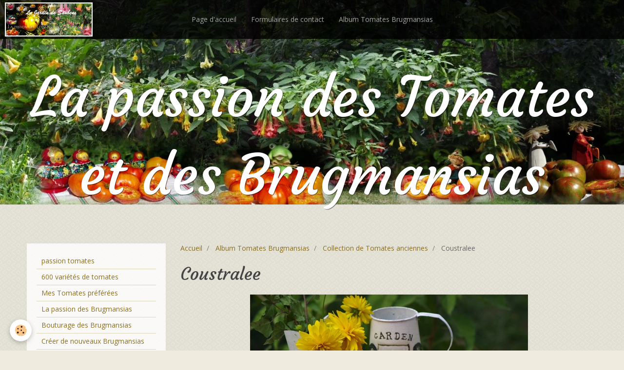

--- FILE ---
content_type: text/html; charset=UTF-8
request_url: http://www.lapassiondestomatesetdesbrugmansias.com/album/collection-de-tomates-anciennes/coustralee.html
body_size: 58430
content:
<!DOCTYPE html>
<html lang="fr">
    <head>
        <title>Coustralee </title>
        <!-- smart / pickup -->
<meta http-equiv="Content-Type" content="text/html; charset=utf-8">
<!--[if IE]>
<meta http-equiv="X-UA-Compatible" content="IE=edge">
<![endif]-->
<meta name="viewport" content="width=device-width, initial-scale=1, maximum-scale=1.0, user-scalable=no">
<meta name="msapplication-tap-highlight" content="no">
  <link rel="image_src" href="http://www.lapassiondestomatesetdesbrugmansias.com/medias/album/coustralee-copier.jpg" />
  <meta property="og:image" content="http://www.lapassiondestomatesetdesbrugmansias.com/medias/album/coustralee-copier.jpg" />
  <link rel="canonical" href="http://www.lapassiondestomatesetdesbrugmansias.com/album/collection-de-tomates-anciennes/coustralee.html">
<meta name="generator" content="e-monsite (e-monsite.com)">

<link rel="icon" href="http://www.lapassiondestomatesetdesbrugmansias.com/medias/site/favicon/favicon.png">

<link rel="apple-touch-icon" sizes="114x114" href="http://www.lapassiondestomatesetdesbrugmansias.com/medias/site/mobilefavicon/favicon.png?fx=c_114_114" />
<link rel="apple-touch-icon" sizes="72x72" href="http://www.lapassiondestomatesetdesbrugmansias.com/medias/site/mobilefavicon/favicon.png?fx=c_72_72" />
<link rel="apple-touch-icon" href="http://www.lapassiondestomatesetdesbrugmansias.com/medias/site/mobilefavicon/favicon.png?fx=c_57_57" />
<link rel="apple-touch-icon-precomposed" href="http://www.lapassiondestomatesetdesbrugmansias.com/medias/site/mobilefavicon/favicon.png?fx=c_57_57" />

<link href="https://fonts.googleapis.com/css?family=Source%20Sans%20Pro:300,400,700%7CRoboto:300,400,700%7CMontserrat:300,400,700%7CRaleway:300,400,700%7COswald:300,400,700&amp;display=swap" rel="stylesheet">


<script type="text/javascript">

  var _gaq = _gaq || [];
  _gaq.push(['_setAccount', 'UA-29835993-1']);
  _gaq.push(['_trackPageview']);

  (function() {
    var ga = document.createElement('script'); ga.type = 'text/javascript'; ga.async = true;
    ga.src = ('https:' == document.location.protocol ? 'https://ssl' : 'http://www') + '.google-analytics.com/ga.js';
    var s = document.getElementsByTagName('script')[0]; s.parentNode.insertBefore(ga, s);
  })();

</script>

        <meta name="theme-color" content="rgba(0, 0, 0, 0.8)">
        <meta name="msapplication-navbutton-color" content="rgba(0, 0, 0, 0.8)">
        <meta name="apple-mobile-web-app-capable" content="yes">
        <meta name="apple-mobile-web-app-status-bar-style" content="black-translucent">

                
                                    
                                    
                 
                                                                                        
            <link href="https://fonts.googleapis.com/css?family=Open%20Sans:300,400,700%7CCourgette:300,400,700&display=swap" rel="stylesheet">
        
        <link href="https://maxcdn.bootstrapcdn.com/font-awesome/4.7.0/css/font-awesome.min.css" rel="stylesheet">
                <link href="//www.lapassiondestomatesetdesbrugmansias.com/themes/combined.css?v=6_1646067808_344" rel="stylesheet">
        
        <!-- EMS FRAMEWORK -->
        <script src="//www.lapassiondestomatesetdesbrugmansias.com/medias/static/themes/ems_framework/js/jquery.min.js"></script>
        <!-- HTML5 shim and Respond.js for IE8 support of HTML5 elements and media queries -->
        <!--[if lt IE 9]>
        <script src="//www.lapassiondestomatesetdesbrugmansias.com/medias/static/themes/ems_framework/js/html5shiv.min.js"></script>
        <script src="//www.lapassiondestomatesetdesbrugmansias.com/medias/static/themes/ems_framework/js/respond.min.js"></script>
        <![endif]-->
                <script src="//www.lapassiondestomatesetdesbrugmansias.com/medias/static/themes/ems_framework/js/ems-framework.min.js?v=2010"></script>
                <script src="http://www.lapassiondestomatesetdesbrugmansias.com/themes/content.js?v=6_1646067808_344&lang=fr"></script>

            <script src="//www.lapassiondestomatesetdesbrugmansias.com/medias/static/js/rgpd-cookies/jquery.rgpd-cookies.js?v=2010"></script>
    <script>
                                    $(document).ready(function() {
            $.RGPDCookies({
                theme: 'ems_framework',
                site: 'www.lapassiondestomatesetdesbrugmansias.com',
                privacy_policy_link: '/about/privacypolicy/',
                cookies: [{"id":null,"favicon_url":"https:\/\/ssl.gstatic.com\/analytics\/20210414-01\/app\/static\/analytics_standard_icon.png","enabled":true,"model":"google_analytics","title":"Google Analytics","short_description":"Permet d'analyser les statistiques de consultation de notre site","long_description":"Indispensable pour piloter notre site internet, il permet de mesurer des indicateurs comme l\u2019affluence, les produits les plus consult\u00e9s, ou encore la r\u00e9partition g\u00e9ographique des visiteurs.","privacy_policy_url":"https:\/\/support.google.com\/analytics\/answer\/6004245?hl=fr","slug":"google-analytics"},{"id":null,"favicon_url":"","enabled":true,"model":"addthis","title":"AddThis","short_description":"Partage social","long_description":"Nous utilisons cet outil afin de vous proposer des liens de partage vers des plateformes tiers comme Twitter, Facebook, etc.","privacy_policy_url":"https:\/\/www.oracle.com\/legal\/privacy\/addthis-privacy-policy.html","slug":"addthis"}],
                modal_title: 'Gestion\u0020des\u0020cookies',
                modal_description: 'd\u00E9pose\u0020des\u0020cookies\u0020pour\u0020am\u00E9liorer\u0020votre\u0020exp\u00E9rience\u0020de\u0020navigation,\nmesurer\u0020l\u0027audience\u0020du\u0020site\u0020internet,\u0020afficher\u0020des\u0020publicit\u00E9s\u0020personnalis\u00E9es,\nr\u00E9aliser\u0020des\u0020campagnes\u0020cibl\u00E9es\u0020et\u0020personnaliser\u0020l\u0027interface\u0020du\u0020site.',
                privacy_policy_label: 'Consulter\u0020la\u0020politique\u0020de\u0020confidentialit\u00E9',
                check_all_label: 'Tout\u0020cocher',
                refuse_button: 'Refuser',
                settings_button: 'Param\u00E9trer',
                accept_button: 'Accepter',
                callback: function() {
                    // website google analytics case (with gtag), consent "on the fly"
                    if ('gtag' in window && typeof window.gtag === 'function') {
                        if (window.jsCookie.get('rgpd-cookie-google-analytics') === undefined
                            || window.jsCookie.get('rgpd-cookie-google-analytics') === '0') {
                            gtag('consent', 'update', {
                                'ad_storage': 'denied',
                                'analytics_storage': 'denied'
                            });
                        } else {
                            gtag('consent', 'update', {
                                'ad_storage': 'granted',
                                'analytics_storage': 'granted'
                            });
                        }
                    }
                }
            });
        });
    </script>

        <script async src="https://www.googletagmanager.com/gtag/js?id=G-4VN4372P6E"></script>
<script>
    window.dataLayer = window.dataLayer || [];
    function gtag(){dataLayer.push(arguments);}
    
    gtag('consent', 'default', {
        'ad_storage': 'denied',
        'analytics_storage': 'denied'
    });
    
    gtag('js', new Date());
    gtag('config', 'G-4VN4372P6E');
</script>

        
    <!-- Global site tag (gtag.js) -->
        <script async src="https://www.googletagmanager.com/gtag/js?id=UA-29835993-1"></script>
        <script>
        window.dataLayer = window.dataLayer || [];
        function gtag(){dataLayer.push(arguments);}

gtag('consent', 'default', {
            'ad_storage': 'denied',
            'analytics_storage': 'denied'
        });
        gtag('set', 'allow_ad_personalization_signals', false);
                gtag('js', new Date());
        gtag('config', 'UA-29835993-1');
    </script>
        <script type="application/ld+json">
    {
        "@context" : "https://schema.org/",
        "@type" : "WebSite",
        "name" : "La passion des Tomates et des Brugmansias",
        "url" : "http://www.lapassiondestomatesetdesbrugmansias.com/"
    }
</script>
            </head>
    <body id="album_run_collection-de-tomates-anciennes_coustralee" class="default menu-fixed">
        

        
        <!-- NAV -->
        <nav class="navbar navbar-top navbar-fixed-top in-header">
            <div class="container">
                <div class="navbar-header">
                                        <button data-toggle="collapse" data-target="#navbar" data-orientation="horizontal" class="btn btn-link navbar-toggle">
                		<i class="fa fa-bars"></i>
					</button>
                                                            <a class="brand" href="http://www.lapassiondestomatesetdesbrugmansias.com/">
                                                <img src="http://www.lapassiondestomatesetdesbrugmansias.com/medias/site/logos/logo-site.png" alt="La passion des Tomates et des Brugmansias" class="visible-desktop">
                                                                        <span class="hidden-desktop">La passion des Tomates et des Brugmansias</span>
                                            </a>
                                    </div>
                                <div id="navbar" class="collapse">
                        <ul class="nav navbar-nav">
                    <li>
                <a href="http://www.lapassiondestomatesetdesbrugmansias.com/">
                                        Page d'accueil
                </a>
                            </li>
                    <li>
                <a href="http://www.lapassiondestomatesetdesbrugmansias.com/contact">
                                        Formulaires de contact
                </a>
                            </li>
                    <li>
                <a href="http://www.lapassiondestomatesetdesbrugmansias.com/album/">
                                        Album  Tomates Brugmansias
                </a>
                            </li>
            </ul>

                </div>
                
                            </div>
        </nav>
                <!-- HEADER -->
        <header id="header">
                                            <a class="brand" href="http://www.lapassiondestomatesetdesbrugmansias.com/">
                                                            <span class="visible-desktop-inline-block">La passion des Tomates et des Brugmansias</span>
                                    </a>
                                    </header>
        <!-- //HEADER -->
        
        <!-- WRAPPER -->
                                                                <div id="wrapper" class="container">
            <!-- MAIN -->
            <div id="main">
                                       <ol class="breadcrumb">
                  <li>
            <a href="http://www.lapassiondestomatesetdesbrugmansias.com/">Accueil</a>
        </li>
                        <li>
            <a href="http://www.lapassiondestomatesetdesbrugmansias.com/album/">Album  Tomates Brugmansias</a>
        </li>
                        <li>
            <a href="http://www.lapassiondestomatesetdesbrugmansias.com/album/collection-de-tomates-anciennes/">Collection de Tomates anciennes</a>
        </li>
                        <li class="active">
            Coustralee 
         </li>
            </ol>
                                
                                                                    
                                <div class="view view-album" id="view-item" data-category="collection-de-tomates-anciennes" data-id-album="5062cbefde055646887fda27">
    <h1 class="view-title">Coustralee </h1>
    
    

    <p class="text-center">
        <img src="http://www.lapassiondestomatesetdesbrugmansias.com/medias/album/coustralee-copier.jpg" alt="Coustralee ">
    </p>

    <ul class="category-navigation">
        <li>
                            <a href="http://www.lapassiondestomatesetdesbrugmansias.com/album/collection-de-tomates-anciennes/couille-de-taureau.html" class="btn btn-default">
                    <i class="fa fa-angle-left fa-lg"></i>
                    <img src="http://www.lapassiondestomatesetdesbrugmansias.com/medias/album/couille-de-taureau-5-copier.jpg?fx=c_80_80" width="80" alt="">
                </a>
                    </li>

        <li>
            <a href="http://www.lapassiondestomatesetdesbrugmansias.com/album/collection-de-tomates-anciennes/" class="btn btn-small btn-default">Retour</a>
        </li>

        <li>
                            <a href="http://www.lapassiondestomatesetdesbrugmansias.com/album/collection-de-tomates-anciennes/djeena-lee-s-golden-girl.html" class="btn btn-default">
                    <img src="http://www.lapassiondestomatesetdesbrugmansias.com/medias/album/djeena-lee-s-golden-girl-copier.jpg?fx=c_80_80" width="80" alt="">
                    <i class="fa fa-angle-right fa-lg"></i>
                </a>
                    </li>
    </ul>

    

<div class="plugins">
               <div id="social-4f42de644a865643cbbb49e9" class="plugin" data-plugin="social">
    <div class="a2a_kit a2a_kit_size_32 a2a_default_style">
        <a class="a2a_dd" href="https://www.addtoany.com/share"></a>
        <a class="a2a_button_facebook"></a>
        <a class="a2a_button_twitter"></a>
        <a class="a2a_button_email"></a>
    </div>
    <script>
        var a2a_config = a2a_config || {};
        a2a_config.onclick = 1;
        a2a_config.locale = "fr";
    </script>
    <script async src="https://static.addtoany.com/menu/page.js"></script>
</div>    
    
    </div>
</div>

            </div>
            <!-- //MAIN -->

                        <!-- SIDEBAR -->
            <div id="sidebar">
                <div id="sidebar-wrapper">
                    
                                                                                                                                                                                                        <div class="widget" data-id="widget_page_category">
                                                                                                            <div id="widget1" class="widget-content" data-role="widget-content">
                                                <ul class="nav nav-list" data-addon="pages">
              
                                <li>
                <a href="http://www.lapassiondestomatesetdesbrugmansias.com/pages/passion-tomates.html">
                    passion tomates
                                    </a>
            </li>
                        <li>
                <a href="http://www.lapassiondestomatesetdesbrugmansias.com/pages/liste-des-varietes-de-tomates-anciennes.html">
                    600 variétés de tomates
                                    </a>
            </li>
                        <li>
                <a href="http://www.lapassiondestomatesetdesbrugmansias.com/pages/mes-tomates-preferees.html">
                    Mes Tomates préférées
                                    </a>
            </li>
                        <li>
                <a href="http://www.lapassiondestomatesetdesbrugmansias.com/pages/la-passion-des-brugmansias.html">
                    La passion des Brugmansias
                                    </a>
            </li>
                        <li>
                <a href="http://www.lapassiondestomatesetdesbrugmansias.com/pages/bouturage-des-brugmansias.html">
                    Bouturage des Brugmansias
                                    </a>
            </li>
                        <li>
                <a href="http://www.lapassiondestomatesetdesbrugmansias.com/pages/creer-de-nouveaux-brugmansias.html">
                    Créer de nouveaux Brugmansias
                                    </a>
            </li>
                        <li>
                <a href="http://www.lapassiondestomatesetdesbrugmansias.com/pages/creation-didier-sevestre.html">
                    Créations Didier SEVESTRE
                                    </a>
            </li>
                        <li>
                <a href="http://www.lapassiondestomatesetdesbrugmansias.com/pages/creations-de-serge-du-jardin-de-saubens.html">
                    Créations Serge BORN
                                    </a>
            </li>
                        <li>
                <a href="http://www.lapassiondestomatesetdesbrugmansias.com/pages/les-predateurs.html">
                    Brugmansia et prédateurs
                                    </a>
            </li>
                        <li>
                <a href="http://www.lapassiondestomatesetdesbrugmansias.com/pages/culture-en-conteneur-des-brugmansias.html">
                    Culture en conteneur des Brugm
                                    </a>
            </li>
                        <li>
                <a href="http://www.lapassiondestomatesetdesbrugmansias.com/pages/collection-de-brugmansias.html">
                    Collection de Brugmansias
                                    </a>
            </li>
                        <li>
                <a href="http://www.lapassiondestomatesetdesbrugmansias.com/pages/mes-brugmansias-preferes.html">
                    Mes Brugmansias préférés
                                    </a>
            </li>
                        <li>
                <a href="http://www.lapassiondestomatesetdesbrugmansias.com/pages/un-peu-de-poesie.html">
                    Un peu de poésie
                                    </a>
            </li>
                        <li>
                <a href="http://www.lapassiondestomatesetdesbrugmansias.com/pages/la-passion-des-iochromas.html">
                    La passion des Iochromas
                                    </a>
            </li>
                        <li>
                <a href="http://www.lapassiondestomatesetdesbrugmansias.com/pages/la-resurrection-des-musas-sikkimensis.html">
                    Résurrection des Sikkimensis
                                    </a>
            </li>
                        <li>
                <a href="http://www.lapassiondestomatesetdesbrugmansias.com/pages/de-l-aristoloche-au-solanum.html">
                    De l'Aristoloche au Solanum
                                    </a>
            </li>
                        </ul>
    

                                    </div>
                                                                    </div>
                                                                                                                                                                                                                                                                                                                                                                <div class="widget" data-id="widget_contactform_all">
                                    
<div class="widget-title">
    
        <span>
            Formulaires de contact
        </span>  

        
</div>

                                                                        <div id="widget2" class="widget-content" data-role="widget-content">
                                           <ul class="nav nav-list" data-addon="contact">
         <li><a href="http://www.lapassiondestomatesetdesbrugmansias.com/contact/contactez-le-jardin-de-saubens.html">Contactez le Jardin de Saubens</a></li>
      </ul>

                                    </div>
                                                                    </div>
                                                                                                                                                                                                                                                                                                    <div class="widget" data-id="widget_image_categories">
                                    
<div class="widget-title">
    
        <span>
            Album photos
        </span>  

        
</div>

                                                                        <div id="widget3" class="widget-content" data-role="widget-content">
                                        <ul class="nav nav-list" data-addon="album">
            <li data-category="collection-de-brugmansias">
        <a href="http://www.lapassiondestomatesetdesbrugmansias.com/album/collection-de-brugmansias/">Collection de Brugmansias</a>
    </li>
        <li data-category="collection-de-tomates-anciennes">
        <a href="http://www.lapassiondestomatesetdesbrugmansias.com/album/collection-de-tomates-anciennes/">Collection de Tomates anciennes</a>
    </li>
        </ul>

                                    </div>
                                                                    </div>
                                                                                                                                                                                                                                                                                                    <div class="widget" data-id="widget_blogpost_categories">
                                    
<div class="widget-title">
    
        <span>
            Blog
        </span>  

        
</div>

                                                                        <div id="widget4" class="widget-content" data-role="widget-content">
                                        <ul class="nav nav-list" data-addon="blog">
                        <li data-category="brugmansias">
                <a href="http://www.lapassiondestomatesetdesbrugmansias.com/blog/brugmansias/">Brugmansias 2012</a>
            </li>
                    <li data-category="brugmansias-2013">
                <a href="http://www.lapassiondestomatesetdesbrugmansias.com/blog/brugmansias-2013/">Brugmansias 2013</a>
            </li>
                    <li data-category="brugmansias-2014">
                <a href="http://www.lapassiondestomatesetdesbrugmansias.com/blog/brugmansias-2014/">Brugmansias 2014</a>
            </li>
                    <li data-category="brugmansias-2015">
                <a href="http://www.lapassiondestomatesetdesbrugmansias.com/blog/brugmansias-2015/">Brugmansias 2015</a>
            </li>
                    <li data-category="brugmansias-2016">
                <a href="http://www.lapassiondestomatesetdesbrugmansias.com/blog/brugmansias-2016/">Brugmansias 2016</a>
            </li>
                    <li data-category="brugmansias-2017">
                <a href="http://www.lapassiondestomatesetdesbrugmansias.com/blog/brugmansias-2017/">Brugmansias 2017</a>
            </li>
                    <li data-category="brugmansias-2018">
                <a href="http://www.lapassiondestomatesetdesbrugmansias.com/blog/brugmansias-2018/">Brugmansias 2018</a>
            </li>
                    <li data-category="brugmansias-2019">
                <a href="http://www.lapassiondestomatesetdesbrugmansias.com/blog/brugmansias-2019/">Brugmansias 2019</a>
            </li>
                    <li data-category="brugmansias-2020">
                <a href="http://www.lapassiondestomatesetdesbrugmansias.com/blog/brugmansias-2020/">Brugmansias 2020</a>
            </li>
                    <li data-category="brugmansias-2021">
                <a href="http://www.lapassiondestomatesetdesbrugmansias.com/blog/brugmansias-2021/">Brugmansias 2021</a>
            </li>
                    <li data-category="brugmansias-2022">
                <a href="http://www.lapassiondestomatesetdesbrugmansias.com/blog/brugmansias-2022/">Brugmansias 2022</a>
            </li>
                    <li data-category="brugmansias-2023">
                <a href="http://www.lapassiondestomatesetdesbrugmansias.com/blog/brugmansias-2023/">Brugmansias 2023</a>
            </li>
                    <li data-category="brugmansias-2024">
                <a href="http://www.lapassiondestomatesetdesbrugmansias.com/blog/brugmansias-2024/">Brugmansias 2024</a>
            </li>
                    <li data-category="brugmansias-2025">
                <a href="http://www.lapassiondestomatesetdesbrugmansias.com/blog/brugmansias-2025/">Brugmansias 2025</a>
            </li>
                    <li data-category="tomates-anciennes">
                <a href="http://www.lapassiondestomatesetdesbrugmansias.com/blog/tomates-anciennes/">Tomates 2012</a>
            </li>
                    <li data-category="tomate-2013">
                <a href="http://www.lapassiondestomatesetdesbrugmansias.com/blog/tomate-2013/">Tomates 2013</a>
            </li>
                    <li data-category="tomates-2013-suite">
                <a href="http://www.lapassiondestomatesetdesbrugmansias.com/blog/tomates-2013-suite/">Tomates 2013 (suite)</a>
            </li>
                    <li data-category="tomates-2014">
                <a href="http://www.lapassiondestomatesetdesbrugmansias.com/blog/tomates-2014/">Tomates 2014</a>
            </li>
                    <li data-category="tomates-2015">
                <a href="http://www.lapassiondestomatesetdesbrugmansias.com/blog/tomates-2015/">Tomates 2015</a>
            </li>
                    <li data-category="tomate-2016">
                <a href="http://www.lapassiondestomatesetdesbrugmansias.com/blog/tomate-2016/">Tomates 2016</a>
            </li>
                    <li data-category="tomates-2017">
                <a href="http://www.lapassiondestomatesetdesbrugmansias.com/blog/tomates-2017/">Tomates 2017</a>
            </li>
                    <li data-category="tomates-2018">
                <a href="http://www.lapassiondestomatesetdesbrugmansias.com/blog/tomates-2018/">Tomates 2018</a>
            </li>
                    <li data-category="tomates-2019">
                <a href="http://www.lapassiondestomatesetdesbrugmansias.com/blog/tomates-2019/">Tomates 2019</a>
            </li>
                    <li data-category="tomates-2020">
                <a href="http://www.lapassiondestomatesetdesbrugmansias.com/blog/tomates-2020/">Tomates 2020</a>
            </li>
                    <li data-category="tomates-2021">
                <a href="http://www.lapassiondestomatesetdesbrugmansias.com/blog/tomates-2021/">Tomates 2021</a>
            </li>
            </ul>
                                    </div>
                                                                    </div>
                                                                                                                                                                                                                                                                                                    <div class="widget" data-id="widget_image_last">
                                    
<div class="widget-title">
    
        <span>
            Dernières photos tomates
        </span>  

        
</div>

                                                                        <div id="widget5" class="widget-content" data-role="widget-content">
                                        <ul class="media-list media-thumbnails" data-addon="album">
           <li class="media" data-category="collection-de-tomates-anciennes">
            <div class="media-object">
                <a href="http://www.lapassiondestomatesetdesbrugmansias.com/album/collection-de-tomates-anciennes/lampe-d-aladdin-7-copier.html">
                                            <img src="http://www.lapassiondestomatesetdesbrugmansias.com/medias/album/lampe-d-aladdin-7-copier.jpg?fx=c_400_400" alt="Lampe d'Aladin" width="400">
                                    </a>
            </div>
        </li>
           <li class="media" data-category="collection-de-tomates-anciennes">
            <div class="media-object">
                <a href="http://www.lapassiondestomatesetdesbrugmansias.com/album/collection-de-tomates-anciennes/precoce-de-quimper-4-copier.html">
                                            <img src="http://www.lapassiondestomatesetdesbrugmansias.com/medias/album/precoce-de-quimper-4-copier.jpg?fx=c_400_400" alt="Précoce de Quimper " width="400">
                                    </a>
            </div>
        </li>
           <li class="media" data-category="collection-de-tomates-anciennes">
            <div class="media-object">
                <a href="http://www.lapassiondestomatesetdesbrugmansias.com/album/collection-de-tomates-anciennes/dark-italian-6-copier.html">
                                            <img src="http://www.lapassiondestomatesetdesbrugmansias.com/medias/album/dark-italian-6-copier.jpg?fx=c_400_400" alt="Dark Italian  " width="400">
                                    </a>
            </div>
        </li>
           <li class="media" data-category="collection-de-tomates-anciennes">
            <div class="media-object">
                <a href="http://www.lapassiondestomatesetdesbrugmansias.com/album/collection-de-tomates-anciennes/beaurepaire-2-001-copier.html">
                                            <img src="http://www.lapassiondestomatesetdesbrugmansias.com/medias/album/beaurepaire-2-001-copier.jpg?fx=c_400_400" alt="Beaurepaire " width="400">
                                    </a>
            </div>
        </li>
           <li class="media" data-category="collection-de-tomates-anciennes">
            <div class="media-object">
                <a href="http://www.lapassiondestomatesetdesbrugmansias.com/album/collection-de-tomates-anciennes/butch-s-8.html">
                                            <img src="http://www.lapassiondestomatesetdesbrugmansias.com/medias/album/butch-s-8.jpg?fx=c_400_400" alt="Butch's  " width="400">
                                    </a>
            </div>
        </li>
           <li class="media" data-category="collection-de-tomates-anciennes">
            <div class="media-object">
                <a href="http://www.lapassiondestomatesetdesbrugmansias.com/album/collection-de-tomates-anciennes/chernoe-serdtse-4-001-copier.html">
                                            <img src="http://www.lapassiondestomatesetdesbrugmansias.com/medias/album/chernoe-serdtse-4-001-copier.jpg?fx=c_400_400" alt="Chernoe Serdtse" width="400">
                                    </a>
            </div>
        </li>
           <li class="media" data-category="collection-de-tomates-anciennes">
            <div class="media-object">
                <a href="http://www.lapassiondestomatesetdesbrugmansias.com/album/collection-de-tomates-anciennes/belle-du-college-4-copier.html">
                                            <img src="http://www.lapassiondestomatesetdesbrugmansias.com/medias/album/belle-du-college-4-copier.jpg?fx=c_400_400" alt="Belle du Collège" width="400">
                                    </a>
            </div>
        </li>
           <li class="media" data-category="collection-de-tomates-anciennes">
            <div class="media-object">
                <a href="http://www.lapassiondestomatesetdesbrugmansias.com/album/collection-de-tomates-anciennes/tricolor-2-copier.html">
                                            <img src="http://www.lapassiondestomatesetdesbrugmansias.com/medias/album/tricolor-2-copier.jpg?fx=c_400_400" alt="Tricolor " width="400">
                                    </a>
            </div>
        </li>
           <li class="media" data-category="collection-de-tomates-anciennes">
            <div class="media-object">
                <a href="http://www.lapassiondestomatesetdesbrugmansias.com/album/collection-de-tomates-anciennes/williams-striped-4-copier.html">
                                            <img src="http://www.lapassiondestomatesetdesbrugmansias.com/medias/album/williams-striped-4-copier.jpg?fx=c_400_400" alt="williams striped " width="400">
                                    </a>
            </div>
        </li>
           <li class="media" data-category="collection-de-tomates-anciennes">
            <div class="media-object">
                <a href="http://www.lapassiondestomatesetdesbrugmansias.com/album/collection-de-tomates-anciennes/zagadka-prirody-3-copier.html">
                                            <img src="http://www.lapassiondestomatesetdesbrugmansias.com/medias/album/zagadka-prirody-3-copier.jpg?fx=c_400_400" alt="Zagadka Prirody   ou Nature's Riddle" width="400">
                                    </a>
            </div>
        </li>
           <li class="media" data-category="collection-de-tomates-anciennes">
            <div class="media-object">
                <a href="http://www.lapassiondestomatesetdesbrugmansias.com/album/collection-de-tomates-anciennes/solar-flare-5-copier.html">
                                            <img src="http://www.lapassiondestomatesetdesbrugmansias.com/medias/album/solar-flare-5-copier.jpg?fx=c_400_400" alt="Solar Flare" width="400">
                                    </a>
            </div>
        </li>
           <li class="media" data-category="collection-de-tomates-anciennes">
            <div class="media-object">
                <a href="http://www.lapassiondestomatesetdesbrugmansias.com/album/collection-de-tomates-anciennes/rives-du-giers-2-copier.html">
                                            <img src="http://www.lapassiondestomatesetdesbrugmansias.com/medias/album/rives-du-giers-2-copier.jpg?fx=c_400_400" alt="Rives du Giers" width="400">
                                    </a>
            </div>
        </li>
           <li class="media" data-category="collection-de-tomates-anciennes">
            <div class="media-object">
                <a href="http://www.lapassiondestomatesetdesbrugmansias.com/album/collection-de-tomates-anciennes/pamplemousse-8-copier.html">
                                            <img src="http://www.lapassiondestomatesetdesbrugmansias.com/medias/album/pamplemousse-8-copier.jpg?fx=c_400_400" alt="Pamplemousse  " width="400">
                                    </a>
            </div>
        </li>
           <li class="media" data-category="collection-de-tomates-anciennes">
            <div class="media-object">
                <a href="http://www.lapassiondestomatesetdesbrugmansias.com/album/collection-de-tomates-anciennes/malakhitovaya-shkatulka-2-copier-1.html">
                                            <img src="http://www.lapassiondestomatesetdesbrugmansias.com/medias/album/malakhitovaya-shkatulka-2-copier-1.JPG?fx=c_400_400" alt="Malakhitovaya Shkatulka  " width="400">
                                    </a>
            </div>
        </li>
           <li class="media" data-category="collection-de-tomates-anciennes">
            <div class="media-object">
                <a href="http://www.lapassiondestomatesetdesbrugmansias.com/album/collection-de-tomates-anciennes/kazakh-schalavije-2-copier.html">
                                            <img src="http://www.lapassiondestomatesetdesbrugmansias.com/medias/album/kazakh-schalavije-2-copier.jpg?fx=c_400_400" alt="Kazakh Schalavije " width="400">
                                    </a>
            </div>
        </li>
           <li class="media" data-category="collection-de-tomates-anciennes">
            <div class="media-object">
                <a href="http://www.lapassiondestomatesetdesbrugmansias.com/album/collection-de-tomates-anciennes/kardinal-mazarin-2-001-copier.html">
                                            <img src="http://www.lapassiondestomatesetdesbrugmansias.com/medias/album/kardinal-mazarin-2-001-copier.jpg?fx=c_400_400" alt="Kardinal Mazarin  " width="400">
                                    </a>
            </div>
        </li>
           <li class="media" data-category="collection-de-tomates-anciennes">
            <div class="media-object">
                <a href="http://www.lapassiondestomatesetdesbrugmansias.com/album/collection-de-tomates-anciennes/jersey-devil-3-001-copier.html">
                                            <img src="http://www.lapassiondestomatesetdesbrugmansias.com/medias/album/jersey-devil-3-001-copier.jpg?fx=c_400_400" alt="Jersey Devil " width="400">
                                    </a>
            </div>
        </li>
           <li class="media" data-category="collection-de-tomates-anciennes">
            <div class="media-object">
                <a href="http://www.lapassiondestomatesetdesbrugmansias.com/album/collection-de-tomates-anciennes/jerry-s-german-giant-3-copier.html">
                                            <img src="http://www.lapassiondestomatesetdesbrugmansias.com/medias/album/jerry-s-german-giant-3-copier.jpg?fx=c_400_400" alt="Jerry's German Giant " width="400">
                                    </a>
            </div>
        </li>
           <li class="media" data-category="collection-de-tomates-anciennes">
            <div class="media-object">
                <a href="http://www.lapassiondestomatesetdesbrugmansias.com/album/collection-de-tomates-anciennes/dakota-gold-3-copier.html">
                                            <img src="http://www.lapassiondestomatesetdesbrugmansias.com/medias/album/dakota-gold-3-copier.jpg?fx=c_400_400" alt="Dakota Gold  " width="400">
                                    </a>
            </div>
        </li>
           <li class="media" data-category="collection-de-tomates-anciennes">
            <div class="media-object">
                <a href="http://www.lapassiondestomatesetdesbrugmansias.com/album/collection-de-tomates-anciennes/malakhitovaya-shkatulka-2-copier.html">
                                            <img src="http://www.lapassiondestomatesetdesbrugmansias.com/medias/album/malakhitovaya-shkatulka-2-copier.jpg?fx=c_400_400" alt="Malakhitovaya Shkatulka" width="400">
                                    </a>
            </div>
        </li>
           <li class="media" data-category="collection-de-tomates-anciennes">
            <div class="media-object">
                <a href="http://www.lapassiondestomatesetdesbrugmansias.com/album/collection-de-tomates-anciennes/hrush-chorna-5-copier.html">
                                            <img src="http://www.lapassiondestomatesetdesbrugmansias.com/medias/album/hrush-chorna-5-copier.jpg?fx=c_400_400" alt="Hrush  Chorna  " width="400">
                                    </a>
            </div>
        </li>
           <li class="media" data-category="collection-de-tomates-anciennes">
            <div class="media-object">
                <a href="http://www.lapassiondestomatesetdesbrugmansias.com/album/collection-de-tomates-anciennes/coeur-de-boeuf-blanc-4-copier.html">
                                            <img src="http://www.lapassiondestomatesetdesbrugmansias.com/medias/album/coeur-de-boeuf-blanc-4-copier.jpg?fx=c_400_400" alt="Cœur de Bœuf Blanc  " width="400">
                                    </a>
            </div>
        </li>
           <li class="media" data-category="collection-de-tomates-anciennes">
            <div class="media-object">
                <a href="http://www.lapassiondestomatesetdesbrugmansias.com/album/collection-de-tomates-anciennes/bychiy-lob-2-copier.html">
                                            <img src="http://www.lapassiondestomatesetdesbrugmansias.com/medias/album/bychiy-lob-2-copier.jpg?fx=c_400_400" alt="Bychiy Lob " width="400">
                                    </a>
            </div>
        </li>
           <li class="media" data-category="collection-de-tomates-anciennes">
            <div class="media-object">
                <a href="http://www.lapassiondestomatesetdesbrugmansias.com/album/collection-de-tomates-anciennes/belle-maurinoise-jaune-2-copier.html">
                                            <img src="http://www.lapassiondestomatesetdesbrugmansias.com/medias/album/belle-maurinoise-jaune-2-copier.jpg?fx=c_400_400" alt="Belle Maurinoise Jaune  " width="400">
                                    </a>
            </div>
        </li>
           <li class="media" data-category="collection-de-tomates-anciennes">
            <div class="media-object">
                <a href="http://www.lapassiondestomatesetdesbrugmansias.com/album/collection-de-tomates-anciennes/brutus-magnus-1-copier.html">
                                            <img src="http://www.lapassiondestomatesetdesbrugmansias.com/medias/album/brutus-magnus-1-copier.jpg?fx=c_400_400" alt="Brutus Magnus  " width="400">
                                    </a>
            </div>
        </li>
   </ul>

                                    </div>
                                                                    </div>
                                                                                                                                                                                                                                                                                                    <div class="widget" data-id="widget_image_last">
                                    
<div class="widget-title">
    
        <span>
            Dernières photos Brugmansias
        </span>  

        
</div>

                                                                        <div id="widget6" class="widget-content" data-role="widget-content">
                                        <ul class="media-list media-thumbnails" data-addon="album">
           <li class="media" data-category="collection-de-brugmansias">
            <div class="media-object">
                <a href="http://www.lapassiondestomatesetdesbrugmansias.com/album/collection-de-brugmansias/sb-le-magnifique-58.html">
                                            <img src="http://www.lapassiondestomatesetdesbrugmansias.com/medias/album/sb-le-magnifique-58-.jpg?fx=c_400_400" alt="SB Le Magnifique " width="400">
                                    </a>
            </div>
        </li>
           <li class="media" data-category="collection-de-brugmansias">
            <div class="media-object">
                <a href="http://www.lapassiondestomatesetdesbrugmansias.com/album/collection-de-brugmansias/sb-le-magnifique-12.html">
                                            <img src="http://www.lapassiondestomatesetdesbrugmansias.com/medias/album/sb-le-magnifique-12-.jpg?fx=c_400_400" alt="SB Le Magnifique " width="400">
                                    </a>
            </div>
        </li>
           <li class="media" data-category="collection-de-brugmansias">
            <div class="media-object">
                <a href="http://www.lapassiondestomatesetdesbrugmansias.com/album/collection-de-brugmansias/sb-douce-laetitia-13.html">
                                            <img src="http://www.lapassiondestomatesetdesbrugmansias.com/medias/album/sb-douce-laetitia-13-.jpg?fx=c_400_400" alt="SB Douce Laetitia " width="400">
                                    </a>
            </div>
        </li>
           <li class="media" data-category="collection-de-brugmansias">
            <div class="media-object">
                <a href="http://www.lapassiondestomatesetdesbrugmansias.com/album/collection-de-brugmansias/sb-douce-laetitia-5-copier.html">
                                            <img src="http://www.lapassiondestomatesetdesbrugmansias.com/medias/album/sb-douce-laetitia-5-copier-.jpg?fx=c_400_400" alt="SB Douce Laetitia " width="400">
                                    </a>
            </div>
        </li>
           <li class="media" data-category="collection-de-brugmansias">
            <div class="media-object">
                <a href="http://www.lapassiondestomatesetdesbrugmansias.com/album/collection-de-brugmansias/sb-cherubin-7-copier.html">
                                            <img src="http://www.lapassiondestomatesetdesbrugmansias.com/medias/album/sb-cherubin-7-copier-.jpg?fx=c_400_400" alt="SB Chérubin " width="400">
                                    </a>
            </div>
        </li>
           <li class="media" data-category="collection-de-brugmansias">
            <div class="media-object">
                <a href="http://www.lapassiondestomatesetdesbrugmansias.com/album/collection-de-brugmansias/sb-cherubin-69.html">
                                            <img src="http://www.lapassiondestomatesetdesbrugmansias.com/medias/album/sb-cherubin-69-.jpg?fx=c_400_400" alt="SB Chérubin" width="400">
                                    </a>
            </div>
        </li>
           <li class="media" data-category="collection-de-brugmansias">
            <div class="media-object">
                <a href="http://www.lapassiondestomatesetdesbrugmansias.com/album/collection-de-brugmansias/sb-blondin-16.html">
                                            <img src="http://www.lapassiondestomatesetdesbrugmansias.com/medias/album/sb-blondin-16-.jpg?fx=c_400_400" alt="SB Blondin" width="400">
                                    </a>
            </div>
        </li>
           <li class="media" data-category="collection-de-brugmansias">
            <div class="media-object">
                <a href="http://www.lapassiondestomatesetdesbrugmansias.com/album/collection-de-brugmansias/sb-bisou-7.html">
                                            <img src="http://www.lapassiondestomatesetdesbrugmansias.com/medias/album/sb-bisou-7-.jpg?fx=c_400_400" alt="SB Bisou" width="400">
                                    </a>
            </div>
        </li>
           <li class="media" data-category="collection-de-brugmansias">
            <div class="media-object">
                <a href="http://www.lapassiondestomatesetdesbrugmansias.com/album/collection-de-brugmansias/sb-bisou-4.html">
                                            <img src="http://www.lapassiondestomatesetdesbrugmansias.com/medias/album/sb-bisou-4-.jpg?fx=c_400_400" alt="SB Bisou" width="400">
                                    </a>
            </div>
        </li>
           <li class="media" data-category="collection-de-brugmansias">
            <div class="media-object">
                <a href="http://www.lapassiondestomatesetdesbrugmansias.com/album/collection-de-brugmansias/sb-bigaradier-2.html">
                                            <img src="http://www.lapassiondestomatesetdesbrugmansias.com/medias/album/sb-bigaradier-2-.jpg?fx=c_400_400" alt="SB Bigaradier" width="400">
                                    </a>
            </div>
        </li>
           <li class="media" data-category="collection-de-brugmansias">
            <div class="media-object">
                <a href="http://www.lapassiondestomatesetdesbrugmansias.com/album/collection-de-brugmansias/sb-bigaradier-34.html">
                                            <img src="http://www.lapassiondestomatesetdesbrugmansias.com/medias/album/sb-bigaradier-34-.jpg?fx=c_400_400" alt="SB Bigaradier" width="400">
                                    </a>
            </div>
        </li>
           <li class="media" data-category="collection-de-brugmansias">
            <div class="media-object">
                <a href="http://www.lapassiondestomatesetdesbrugmansias.com/album/collection-de-brugmansias/sb-belle-de-saubens-5.html">
                                            <img src="http://www.lapassiondestomatesetdesbrugmansias.com/medias/album/sb-belle-de-saubens-5-.jpg?fx=c_400_400" alt="Belle de Saubens" width="400">
                                    </a>
            </div>
        </li>
           <li class="media" data-category="collection-de-brugmansias">
            <div class="media-object">
                <a href="http://www.lapassiondestomatesetdesbrugmansias.com/album/collection-de-brugmansias/sb-vanille-et-framboise.html">
                                            <img src="http://www.lapassiondestomatesetdesbrugmansias.com/medias/album/sb-vanille-et-framboise-.jpg?fx=c_400_400" alt="SB Vanille et Framboise" width="400">
                                    </a>
            </div>
        </li>
           <li class="media" data-category="collection-de-brugmansias">
            <div class="media-object">
                <a href="http://www.lapassiondestomatesetdesbrugmansias.com/album/collection-de-brugmansias/sb-vanille-et-framboise-7.html">
                                            <img src="http://www.lapassiondestomatesetdesbrugmansias.com/medias/album/sb-vanille-et-framboise-7-.jpg?fx=c_400_400" alt="SB Vanille et Framboise" width="400">
                                    </a>
            </div>
        </li>
           <li class="media" data-category="collection-de-brugmansias">
            <div class="media-object">
                <a href="http://www.lapassiondestomatesetdesbrugmansias.com/album/collection-de-brugmansias/sb-virgil-16.html">
                                            <img src="http://www.lapassiondestomatesetdesbrugmansias.com/medias/album/sb-virgil-16-.jpg?fx=c_400_400" alt="SB Virgil" width="400">
                                    </a>
            </div>
        </li>
           <li class="media" data-category="collection-de-brugmansias">
            <div class="media-object">
                <a href="http://www.lapassiondestomatesetdesbrugmansias.com/album/collection-de-brugmansias/sb-virgil-3.html">
                                            <img src="http://www.lapassiondestomatesetdesbrugmansias.com/medias/album/sb-virgil-3-.jpg?fx=c_400_400" alt="SB Virgil" width="400">
                                    </a>
            </div>
        </li>
           <li class="media" data-category="collection-de-brugmansias">
            <div class="media-object">
                <a href="http://www.lapassiondestomatesetdesbrugmansias.com/album/collection-de-brugmansias/sb-catherine-16.html">
                                            <img src="http://www.lapassiondestomatesetdesbrugmansias.com/medias/album/sb-catherine-16.jpg?fx=c_400_400" alt="SB Catherine  " width="400">
                                    </a>
            </div>
        </li>
           <li class="media" data-category="collection-de-brugmansias">
            <div class="media-object">
                <a href="http://www.lapassiondestomatesetdesbrugmansias.com/album/collection-de-brugmansias/sb-catherine-11.html">
                                            <img src="http://www.lapassiondestomatesetdesbrugmansias.com/medias/album/sb-catherine-11.jpg?fx=c_400_400" alt="SB Catherine  " width="400">
                                    </a>
            </div>
        </li>
           <li class="media" data-category="collection-de-brugmansias">
            <div class="media-object">
                <a href="http://www.lapassiondestomatesetdesbrugmansias.com/album/collection-de-brugmansias/sb-catherine-8.html">
                                            <img src="http://www.lapassiondestomatesetdesbrugmansias.com/medias/album/sb-catherine-8.jpg?fx=c_400_400" alt="SB Catherine  " width="400">
                                    </a>
            </div>
        </li>
           <li class="media" data-category="collection-de-brugmansias">
            <div class="media-object">
                <a href="http://www.lapassiondestomatesetdesbrugmansias.com/album/collection-de-brugmansias/sb-l-aura-de-martine-44.html">
                                            <img src="http://www.lapassiondestomatesetdesbrugmansias.com/medias/album/sb-l-aura-de-martine-44.jpg?fx=c_400_400" alt="SB L'Aura de Martine   " width="400">
                                    </a>
            </div>
        </li>
           <li class="media" data-category="collection-de-brugmansias">
            <div class="media-object">
                <a href="http://www.lapassiondestomatesetdesbrugmansias.com/album/collection-de-brugmansias/sb-l-aura-de-martine-36.html">
                                            <img src="http://www.lapassiondestomatesetdesbrugmansias.com/medias/album/sb-l-aura-de-martine-36.jpg?fx=c_400_400" alt="SB L'Aura de Martine  " width="400">
                                    </a>
            </div>
        </li>
           <li class="media" data-category="collection-de-brugmansias">
            <div class="media-object">
                <a href="http://www.lapassiondestomatesetdesbrugmansias.com/album/collection-de-brugmansias/sb-jolie-amanda-17-copier.html">
                                            <img src="http://www.lapassiondestomatesetdesbrugmansias.com/medias/album/sb-jolie-amanda-17-copier.jpg?fx=c_400_400" alt="SB Jolie Amanda " width="400">
                                    </a>
            </div>
        </li>
           <li class="media" data-category="collection-de-brugmansias">
            <div class="media-object">
                <a href="http://www.lapassiondestomatesetdesbrugmansias.com/album/collection-de-brugmansias/sb-jolie-amanda-9.html">
                                            <img src="http://www.lapassiondestomatesetdesbrugmansias.com/medias/album/sb-jolie-amanda-9.jpg?fx=c_400_400" alt="SB Jolie Amanda " width="400">
                                    </a>
            </div>
        </li>
           <li class="media" data-category="collection-de-brugmansias">
            <div class="media-object">
                <a href="http://www.lapassiondestomatesetdesbrugmansias.com/album/collection-de-brugmansias/sb-martine-4.html">
                                            <img src="http://www.lapassiondestomatesetdesbrugmansias.com/medias/album/sb-martine-4.jpg?fx=c_400_400" alt="SB Martine " width="400">
                                    </a>
            </div>
        </li>
           <li class="media" data-category="collection-de-brugmansias">
            <div class="media-object">
                <a href="http://www.lapassiondestomatesetdesbrugmansias.com/album/collection-de-brugmansias/sb-martine-6.html">
                                            <img src="http://www.lapassiondestomatesetdesbrugmansias.com/medias/album/sb-martine-6.jpg?fx=c_400_400" alt="SB Martine  " width="400">
                                    </a>
            </div>
        </li>
   </ul>

                                    </div>
                                                                    </div>
                                                                                                                                                                                                                                                                                                    <div class="widget" data-id="widget_link_categories">
                                    
<div class="widget-title">
    
        <span>
            Liens
        </span>  

        
</div>

                                                                        <div id="widget7" class="widget-content" data-role="widget-content">
                                        <ul class="menu">
   <li class="odd_item"><a href="http://www.lapassiondestomatesetdesbrugmansias.com/liens/" title="Sites à visiter sans modération" class="menu_item">Sites à visiter sans modération</a></li>
</ul>

                                    </div>
                                                                    </div>
                                                                                                                                                                                                                                                                                                    <div class="widget" data-id="widget_fbprofile">
                                    
<div class="widget-title">
    
        <span>
            Diaporamas des Brugmansias de Serge dans la page video
        </span>  

        
</div>

                                                                        <div id="widget8" class="widget-content" data-role="widget-content">
                                        <p class="text-center">
        <a href="https://www.facebook.com/serge.jardindesaubens/videos">
        <img src="http://www.lapassiondestomatesetdesbrugmansias.com/medias/static/socialnetwork/facebook/badge.png" alt="Facebook">
    </a>
    </p>
                                    </div>
                                                                    </div>
                                                                                                                                                                                                                                </div>
            </div>
            <!-- //SIDEBAR -->
                    </div>
        <!-- //WRAPPER -->

                <!-- FOOTER -->
        <footer id="footer">
            <div id="footer-wrapper">
                <div class="container">
                                                            <ul id="legal-mentions">
            <li><a href="http://www.lapassiondestomatesetdesbrugmansias.com/about/legal/">Mentions légales</a></li>
        <li><a id="cookies" href="javascript:void(0)">Gestion des cookies</a></li>
    
    
    
    
    </ul>
                                                        </div>
            </div>
        </footer>
        <!-- //FOOTER -->
        
        
        <script src="//www.lapassiondestomatesetdesbrugmansias.com/medias/static/themes/ems_framework/js/jquery.mobile.custom.min.js"></script>
        <script src="//www.lapassiondestomatesetdesbrugmansias.com/medias/static/themes/ems_framework/js/jquery.zoom.min.js"></script>
        <script src="http://www.lapassiondestomatesetdesbrugmansias.com/themes/custom.js?v=6_1646067808_344"></script>
                    

 
    
						 	 




    </body>
</html>
